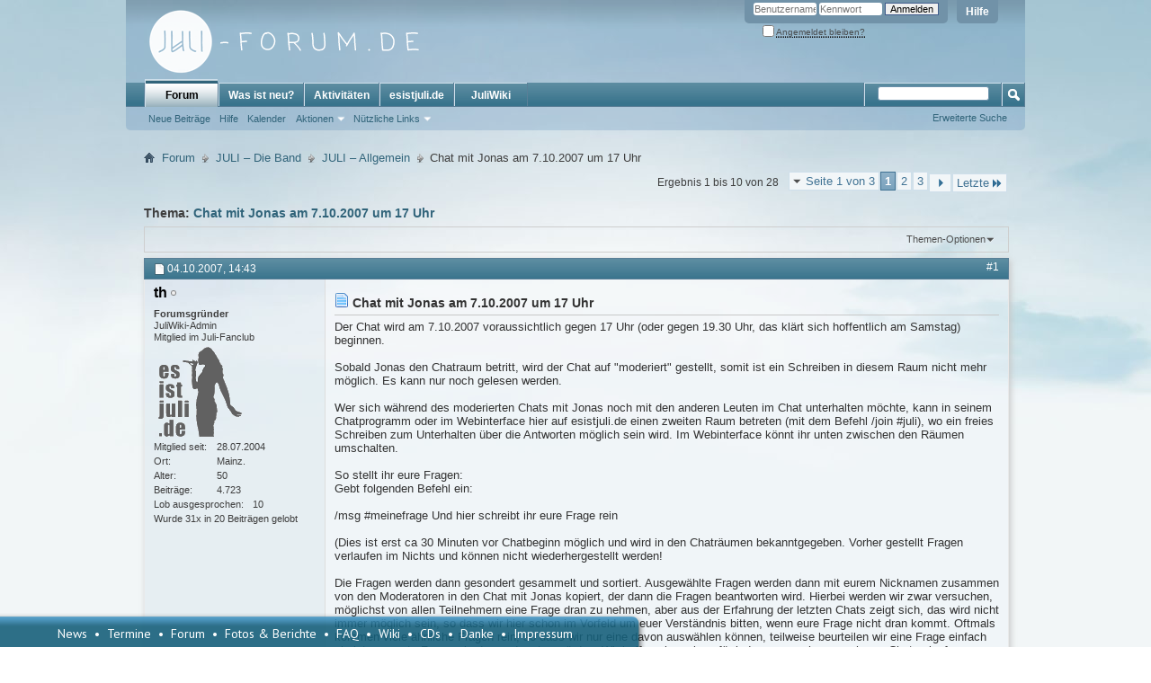

--- FILE ---
content_type: text/html; charset=utf-8
request_url: https://juli-forum.de/showthread.php?6893-Chat-mit-Jonas-am-7-10-2007-um-17-Uhr&s=b8f9c6d2e98b4f1141f0c07837803341&p=348271&viewfull=1
body_size: 17329
content:
<!DOCTYPE html PUBLIC "-//W3C//DTD XHTML 1.0 Transitional//EN" "http://www.w3.org/TR/xhtml1/DTD/xhtml1-transitional.dtd">
<html xmlns="http://www.w3.org/1999/xhtml" dir="ltr" lang="de" id="vbulletin_html">
<head>
	<meta http-equiv="Content-Type" content="text/html; charset=utf-8" />
<meta id="e_vb_meta_bburl" name="vb_meta_bburl" content="https://juli-forum.de" />
<base href="https://juli-forum.de/" /><!--[if IE]></base><![endif]-->
<meta name="generator" content="vBulletin 4.2.5" />

	<link rel="Shortcut Icon" href="favicon.ico" type="image/x-icon" />








	
		<script type="text/javascript" src="https://ajax.googleapis.com/ajax/libs/yui/2.9.0/build/yuiloader-dom-event/yuiloader-dom-event.js"></script>
	

<script type="text/javascript">
<!--
	if (typeof YAHOO === 'undefined') // Load ALL YUI Local
	{
		document.write('<script type="text/javascript" src="clientscript/yui/yuiloader-dom-event/yuiloader-dom-event.js?v=425"><\/script>');
		document.write('<script type="text/javascript" src="clientscript/yui/connection/connection-min.js?v=425"><\/script>');
		var yuipath = 'clientscript/yui';
		var yuicombopath = '';
		var remoteyui = false;
	}
	else	// Load Rest of YUI remotely (where possible)
	{
		var yuipath = 'https://ajax.googleapis.com/ajax/libs/yui/2.9.0/build';
		var yuicombopath = '';
		var remoteyui = true;
		if (!yuicombopath)
		{
			document.write('<script type="text/javascript" src="https://ajax.googleapis.com/ajax/libs/yui/2.9.0/build/connection/connection-min.js?v=425"><\/script>');
		}
	}
	var SESSIONURL = "s=b5ee2eb2be61602cfb47882c96b71fa3&";
	var SECURITYTOKEN = "guest";
	var IMGDIR_MISC = "images/misc";
	var IMGDIR_BUTTON = "images/buttons";
	var vb_disable_ajax = parseInt("0", 10);
	var SIMPLEVERSION = "425";
	var BBURL = "https://juli-forum.de";
	var LOGGEDIN = 0 > 0 ? true : false;
	var THIS_SCRIPT = "showthread";
	var RELPATH = "showthread.php?6893-Chat-mit-Jonas-am-7-10-2007-um-17-Uhr&amp;p=348271&amp;viewfull=1";
	var PATHS = {
		forum : "",
		cms   : "",
		blog  : ""
	};
	var AJAXBASEURL = "https://juli-forum.de/";
// -->
</script>
<script type="text/javascript" src="https://juli-forum.de/clientscript/vbulletin-core.js?v=425"></script>



	<link rel="alternate" type="application/rss+xml" title="Juli-Forum.de RSS-Feed" href="https://juli-forum.de/external.php?type=RSS2" />
	
		<link rel="alternate" type="application/rss+xml" title="Juli-Forum.de - JULI – Allgemein - RSS-Feed" href="https://juli-forum.de/external.php?type=RSS2&amp;forumids=41" />
	



	<link rel="stylesheet" type="text/css" href="clientscript/vbulletin_css/style00013l/main-rollup.css?d=1541344761" />
        

	<!--[if lt IE 8]>
	<link rel="stylesheet" type="text/css" href="clientscript/vbulletin_css/style00013l/popupmenu-ie.css?d=1541344761" />
	<link rel="stylesheet" type="text/css" href="clientscript/vbulletin_css/style00013l/vbulletin-ie.css?d=1541344761" />
	<link rel="stylesheet" type="text/css" href="clientscript/vbulletin_css/style00013l/vbulletin-chrome-ie.css?d=1541344761" />
	<link rel="stylesheet" type="text/css" href="clientscript/vbulletin_css/style00013l/vbulletin-formcontrols-ie.css?d=1541344761" />
	<link rel="stylesheet" type="text/css" href="clientscript/vbulletin_css/style00013l/editor-ie.css?d=1541344761" />
	<![endif]-->

<script type="text/javascript" src="clientscript/post_thanks.js"></script>

<style type="text/css">
.postbitlegacy .postfoot .textcontrols a.post_thanks_button, .postbit .postfoot .textcontrols a.post_thanks_button  {
    background: url(images/buttons/post_thanks.png) no-repeat transparent left;
    padding-left: 20px;
}
.postbitlegacy .postfoot .textcontrols a.post_thanks_button:hover, .postbit .postfoot .textcontrols a.post_thanks_button:hover  {
    background: url(images/buttons/post_thanks-hover.png) no-repeat transparent left;
}
</style>

        <!-- App Indexing for Google Search -->
        <link href="android-app://com.quoord.tapatalkpro.activity/tapatalk/juli-forum.de?location=post&amp;page=1&amp;perpage=10&amp;fid=41&amp;tid=6893&amp;pid=348271&amp;channel=google-indexing" rel="alternate" />
        <link href="ios-app://307880732/tapatalk/juli-forum.de?location=post&amp;page=1&amp;perpage=10&amp;fid=41&amp;tid=6893&amp;pid=348271&amp;channel=google-indexing" rel="alternate" />
        
        <link href="https://groups.tapatalk-cdn.com/static/manifest/manifest.json" rel="manifest">
        
        <meta name="apple-itunes-app" content="app-id=307880732, affiliate-data=at=10lR7C, app-argument=tapatalk://juli-forum.de?location=post&page=1&perpage=10&fid=41&tid=6893&pid=348271" />
        
	<meta name="keywords" content="chat, jonas, fragen, möglich, frage, während, chats, einfach, nicknamen, /msg, können, räumen, chaträumen, für, rein, gebt, unterhalten, gestellt, server, raum, allgemeinen, chatraum, 7.10.2007, zeit, befehl, webinterface, ändern, stört, verbannt, nervt, geschieht, umgehend, aufgrund, aufwiegelt, hektik, probiert, angenommen, beantwortet, anfragen, keinerlei, euren, forum, realnamen, moderatorenn, vorwarnung, mögliche, schicken, persönliche, wundert, nachricht" />
	<meta name="description" content="Der Chat wird am 7.10.2007 voraussichtlich gegen 17 Uhr (oder gegen 19.30 Uhr, das klärt sich hoffentlich am Samstag) beginnen. 
 
Sobald Jonas den Chatraum betritt, wird der Chat auf &quot;moderiert&quot; gestellt, somit ist ein Schreiben in diesem Raum nicht mehr möglich. Es kann nur noch gelesen werden. 
 
Wer sich während des moderierten Chats mit Jonas noch mit den anderen Leuten im Chat unterhalten möchte, kann in seinem Chatprogramm oder im Webinterface hier auf esistjuli.de einen zweiten Raum" />

	<title> Chat mit Jonas am 7.10.2007 um 17 Uhr</title>
	<link rel="canonical" href="showthread.php?6893-Chat-mit-Jonas-am-7-10-2007-um-17-Uhr&s=b5ee2eb2be61602cfb47882c96b71fa3" />
	
	
	
	
	
	
	
	
	

	
		<link rel="stylesheet" type="text/css" href="clientscript/vbulletin_css/style00013l/showthread-rollup.css?d=1541344761" />
	
	<!--[if lt IE 8]><link rel="stylesheet" type="text/css" href="clientscript/vbulletin_css/style00013l/toolsmenu-ie.css?d=1541344761" />
	<link rel="stylesheet" type="text/css" href="clientscript/vbulletin_css/style00013l/postlist-ie.css?d=1541344761" />
	<link rel="stylesheet" type="text/css" href="clientscript/vbulletin_css/style00013l/showthread-ie.css?d=1541344761" />
	<link rel="stylesheet" type="text/css" href="clientscript/vbulletin_css/style00013l/postbit-ie.css?d=1541344761" />
	<link rel="stylesheet" type="text/css" href="clientscript/vbulletin_css/style00013l/poll-ie.css?d=1541344761" /><![endif]-->
<link rel="stylesheet" type="text/css" href="clientscript/vbulletin_css/style00013l/additional.css?d=1541344761" />

	<link rel="stylesheet" type="text/css" href="clientscript/vbulletin_css/style00013l/projecttools-rollup.css?d=1541344761" />


<!--[if lt IE 8]>
<link rel="stylesheet" type="text/css" href="clientscript/vbulletin_css/style00013l/projecttools-ie.css?d=1541344761" />
<![endif]--> 
</head>

<body onload="if (document.body.scrollIntoView &amp;&amp; fetch_object('currentPost') &amp;&amp; (window.location.href.indexOf('#') == -1 || window.location.href.indexOf('#post') &gt; -1)) { fetch_object('currentPost').scrollIntoView(true); }">

<div class="above_body"> <!-- closing tag is in template navbar -->
<div id="header" class="floatcontainer doc_header">
	<div><a name="top" href="forum.php?s=b5ee2eb2be61602cfb47882c96b71fa3" class="logo-image"><img src="images/logo2014.png" alt="Juli-Forum.de - Powered by vBulletin" /></a></div>
	<div id="toplinks" class="toplinks">
		
			<ul class="nouser">
			
				<li><a rel="help" href="faq.php?s=b5ee2eb2be61602cfb47882c96b71fa3">Hilfe</a></li>
				<li>
			<script type="text/javascript" src="clientscript/vbulletin_md5.js?v=425"></script>
			<form id="navbar_loginform" action="login.php?s=b5ee2eb2be61602cfb47882c96b71fa3&amp;do=login" method="post" onsubmit="md5hash(vb_login_password, vb_login_md5password, vb_login_md5password_utf, 0)">
				<fieldset id="logindetails" class="logindetails">
					<div>
						<div>
					<input type="text" class="textbox default-value" name="vb_login_username" id="navbar_username" size="10" accesskey="u" tabindex="101" value="Benutzername" />
					<input type="password" class="textbox" tabindex="102" name="vb_login_password" id="navbar_password" size="10" />
					<input type="text" class="textbox default-value" tabindex="102" name="vb_login_password_hint" id="navbar_password_hint" size="10" value="Kennwort" style="display:none;" />
					<input type="submit" class="loginbutton" tabindex="104" value="Anmelden" title="Gib zur Anmeldung deinen Benutzernamen und dein Kennwort in die dafür vorgesehenen Textfelder ein oder klicke auf die 'Registrieren'-Schaltfläche, um ein neues Benutzerkonto anzulegen." accesskey="s" />
						</div>
					</div>
				</fieldset>
				<div id="remember" class="remember">
					<label for="cb_cookieuser_navbar"><input type="checkbox" name="cookieuser" value="1" id="cb_cookieuser_navbar" class="cb_cookieuser_navbar" accesskey="c" tabindex="103" /> <acronym style="border-bottom: 1px dotted #000000; cursor: help;" title="Du bleibst angemeldet, bis du dich selbst abmeldest.">Angemeldet bleiben?</acronym></label>
				</div>

				<input type="hidden" name="s" value="b5ee2eb2be61602cfb47882c96b71fa3" />
				<input type="hidden" name="securitytoken" value="guest" />
				<input type="hidden" name="do" value="login" />
				<input type="hidden" name="vb_login_md5password" />
				<input type="hidden" name="vb_login_md5password_utf" />
			</form>
			<script type="text/javascript">
			YAHOO.util.Dom.setStyle('navbar_password_hint', "display", "inline");
			YAHOO.util.Dom.setStyle('navbar_password', "display", "none");
			vB_XHTML_Ready.subscribe(function()
			{
			//
				YAHOO.util.Event.on('navbar_username', "focus", navbar_username_focus);
				YAHOO.util.Event.on('navbar_username', "blur", navbar_username_blur);
				YAHOO.util.Event.on('navbar_password_hint', "focus", navbar_password_hint);
				YAHOO.util.Event.on('navbar_password', "blur", navbar_password);
			});
			
			function navbar_username_focus(e)
			{
			//
				var textbox = YAHOO.util.Event.getTarget(e);
				if (textbox.value == 'Benutzername')
				{
				//
					textbox.value='';
					textbox.style.color='#000000';
				}
			}

			function navbar_username_blur(e)
			{
			//
				var textbox = YAHOO.util.Event.getTarget(e);
				if (textbox.value == '')
				{
				//
					textbox.value='Benutzername';
					textbox.style.color='#777777';
				}
			}
			
			function navbar_password_hint(e)
			{
			//
				var textbox = YAHOO.util.Event.getTarget(e);
				
				YAHOO.util.Dom.setStyle('navbar_password_hint', "display", "none");
				YAHOO.util.Dom.setStyle('navbar_password', "display", "inline");
				YAHOO.util.Dom.get('navbar_password').focus();
			}

			function navbar_password(e)
			{
			//
				var textbox = YAHOO.util.Event.getTarget(e);
				
				if (textbox.value == '')
				{
					YAHOO.util.Dom.setStyle('navbar_password_hint', "display", "inline");
					YAHOO.util.Dom.setStyle('navbar_password', "display", "none");
				}
			}
			</script>
				</li>
				
			</ul>
		
	</div>
	<div class="ad_global_header">
		 
		 
	</div>
	<hr />
</div>
<div id="navbar" class="navbar">
	<ul id="navtabs" class="navtabs floatcontainer">
		
		
	
		<li class="selected" id="vbtab_forum">
			<a class="navtab" href="forum.php?s=b5ee2eb2be61602cfb47882c96b71fa3">Forum</a>
		</li>
		
		
			<ul class="floatcontainer">
				
					
						
							<li id="vbflink_newposts"><a href="search.php?s=b5ee2eb2be61602cfb47882c96b71fa3&amp;do=getnew&amp;contenttype=vBForum_Post">Neue Beiträge</a></li>
						
					
				
					
						
							<li id="vbflink_faq"><a href="faq.php?s=b5ee2eb2be61602cfb47882c96b71fa3">Hilfe</a></li>
						
					
				
					
						
							<li id="vbflink_calendar"><a href="calendar.php?s=b5ee2eb2be61602cfb47882c96b71fa3">Kalender</a></li>
						
					
				
					
						<li class="popupmenu" id="vbmenu_actions">
							<a href="javascript://" class="popupctrl">Aktionen</a>
							<ul class="popupbody popuphover">
								
									<li id="vbalink_mfr"><a href="forumdisplay.php?s=b5ee2eb2be61602cfb47882c96b71fa3&amp;do=markread&amp;markreadhash=guest">Alle Foren als gelesen markieren</a></li>
								
							</ul>
						</li>
					
				
					
						<li class="popupmenu" id="vbmenu_qlinks">
							<a href="javascript://" class="popupctrl">Nützliche Links</a>
							<ul class="popupbody popuphover">
								
									<li id="vbqlink_posts"><a href="search.php?s=b5ee2eb2be61602cfb47882c96b71fa3&amp;do=getdaily&amp;contenttype=vBForum_Post">Heutige Beiträge</a></li>
								
									<li id="vbqlink_leaders"><a href="showgroups.php?s=b5ee2eb2be61602cfb47882c96b71fa3">Forum-Mitarbeiter anzeigen </a></li>
								
							</ul>
						</li>
					
				
			</ul>
		

	
		<li  id="vbtab_whatsnew">
			<a class="navtab" href="search.php?s=b5ee2eb2be61602cfb47882c96b71fa3&amp;do=getnew&amp;contenttype=vBForum_Post">Was ist neu?</a>
		</li>
		
		

	
		<li  id="vbtab_activity">
			<a class="navtab" href="activity.php?s=b5ee2eb2be61602cfb47882c96b71fa3">Aktivitäten</a>
		</li>
		
		

	
		<li  id="tab_nja2_175">
			<a class="navtab" href="http://esistjuli.de">esistjuli.de</a>
		</li>
		
		

	
		<li  id="tab_nja2_962">
			<a class="navtab" href="http://juliwiki.de">JuliWiki</a>
		</li>
		
		

		
	</ul>
	
		<div id="globalsearch" class="globalsearch">
			<form action="search.php?s=b5ee2eb2be61602cfb47882c96b71fa3&amp;do=process" method="post" id="navbar_search" class="navbar_search">
				
				<input type="hidden" name="securitytoken" value="guest" />
				<input type="hidden" name="do" value="process" />
				<span class="textboxcontainer"><span><input type="text" value="" name="query" class="textbox" tabindex="99"/></span></span>
				<span class="buttoncontainer"><span><input type="image" class="searchbutton" src="images/buttons/search.png" name="submit" onclick="document.getElementById('navbar_search').submit;" tabindex="100"/></span></span>
			</form>
			<ul class="navbar_advanced_search">
				<li><a href="search.php?s=b5ee2eb2be61602cfb47882c96b71fa3&amp;search_type=1" accesskey="4">Erweiterte Suche</a></li>
				
			</ul>
		</div>
	
</div>
</div><!-- closing div for above_body -->

<div class="body_wrapper">
<div id="breadcrumb" class="breadcrumb">
	<ul class="floatcontainer">
		<li class="navbithome"><a href="index.php?s=b5ee2eb2be61602cfb47882c96b71fa3" accesskey="1"><img src="images/misc/navbit-home.png" alt="Startseite" /></a></li>
		
	<li class="navbit"><a href="forum.php?s=b5ee2eb2be61602cfb47882c96b71fa3">Forum</a></li>

	<li class="navbit"><a href="forumdisplay.php?34-JULI-–-Die-Band&amp;s=b5ee2eb2be61602cfb47882c96b71fa3">JULI – Die Band</a></li>

	<li class="navbit"><a href="forumdisplay.php?41-JULI-–-Allgemein&amp;s=b5ee2eb2be61602cfb47882c96b71fa3">JULI – Allgemein</a></li>

		
	<li class="navbit lastnavbit"><span> Chat mit Jonas am 7.10.2007 um 17 Uhr</span></li>

	</ul>
	<hr />
</div>


 





	<div id="above_postlist" class="above_postlist">
		
		<div id="pagination_top" class="pagination_top">
		
			<form action="showthread.php?6893-Chat-mit-Jonas-am-7-10-2007-um-17-Uhr/page3&amp;s=b5ee2eb2be61602cfb47882c96b71fa3" method="get" class="pagination popupmenu nohovermenu">
<input type="hidden" name="t" value="6893" /><input type="hidden" name="s" value="b5ee2eb2be61602cfb47882c96b71fa3" />
	
		<span><a href="javascript://" class="popupctrl">Seite 1 von 3</a></span>
		
		
		
		<span class="selected"><a href="javascript://" title="Ergebnis 1 bis 10 von 28">1</a></span><span><a href="showthread.php?6893-Chat-mit-Jonas-am-7-10-2007-um-17-Uhr/page2&amp;s=b5ee2eb2be61602cfb47882c96b71fa3" title="Zeige Ergebnis 11 bis 20 von 28">2</a></span><span><a href="showthread.php?6893-Chat-mit-Jonas-am-7-10-2007-um-17-Uhr/page3&amp;s=b5ee2eb2be61602cfb47882c96b71fa3" title="Zeige Ergebnis 21 bis 28 von 28">3</a></span>
		
		
		<span class="prev_next"><a rel="next" href="showthread.php?6893-Chat-mit-Jonas-am-7-10-2007-um-17-Uhr/page2&amp;s=b5ee2eb2be61602cfb47882c96b71fa3" title="Nächste Seite - Ergebnis 11 bis 20 von 28"><img src="images/pagination/next-right.png" alt="Nächste" /></a></span>
		
		
		<span class="first_last"><a href="showthread.php?6893-Chat-mit-Jonas-am-7-10-2007-um-17-Uhr/page3&amp;s=b5ee2eb2be61602cfb47882c96b71fa3" title="Letzte Seite - Ergebnis 21 bis 28 von 28">Letzte<img src="images/pagination/last-right.png" alt="Letzte" /></a></span>
		
	
	<ul class="popupbody popuphover">
		<li class="formsubmit jumptopage"><label>Gehe zu Seite: <input type="text" name="page" size="4" /></label> <input type="submit" class="button" value="Los" /></li>
	</ul>
</form>
		
			<div id="postpagestats_above" class="postpagestats">
				Ergebnis 1 bis 10 von 28
			</div>
		</div>
	</div>
	<div id="pagetitle" class="pagetitle">
		<h1>
			Thema: <span class="threadtitle"><a href="showthread.php?6893-Chat-mit-Jonas-am-7-10-2007-um-17-Uhr&s=b5ee2eb2be61602cfb47882c96b71fa3" title="Seite neu laden">Chat mit Jonas am 7.10.2007 um 17 Uhr</a></span>
		</h1>
		
	</div>
	<div id="thread_controls" class="thread_controls toolsmenu">
		<div>
		<ul id="postlist_popups" class="postlist_popups popupgroup">
			
			
			<li class="popupmenu" id="threadtools">
				<h6><a class="popupctrl" href="javascript://">Themen-Optionen</a></h6>
				<ul class="popupbody popuphover">
					<li><a href="printthread.php?s=b5ee2eb2be61602cfb47882c96b71fa3&amp;t=6893&amp;pp=10&amp;page=1" accesskey="3" rel="nofollow">Druckbare Version zeigen</a></li>
					
					<li>
						
					</li>
					
				</ul>
			</li>

			

			

			

			

			
			</ul>
		</div>
	</div>

<div id="postlist" class="postlist restrain">
	

	
		<ol id="posts" class="posts" start="1">
			
<li class="postbitlegacy postbitim postcontainer old" id="post_348014">
<!-- see bottom of postbit.css for .userinfo .popupmenu styles -->

	<div class="posthead">
			<span class="postdate old">
				
					<span class="date">04.10.2007,&nbsp;<span class="time">14:43</span></span>
				
			</span>
			<span class="nodecontrols">
				
					<a name="post348014" href="showthread.php?6893-Chat-mit-Jonas-am-7-10-2007-um-17-Uhr&amp;s=b5ee2eb2be61602cfb47882c96b71fa3&amp;p=348014&amp;viewfull=1#post348014" class="postcounter">#1</a><a id="postcount348014" name="1"></a>
				
				
				
			</span>
	</div>
	<div class="postdetails">
		<div class="userinfo">
			<div class="username_container">
			
				<div class="popupmenu memberaction">
	<a class="username offline popupctrl" href="member.php?2365-th&amp;s=b5ee2eb2be61602cfb47882c96b71fa3" title="th ist offline"><strong><span style="font-weight: bold; color: black;">th</span></strong></a>
	<ul class="popupbody popuphover memberaction_body">
		<li class="left">
			<a href="member.php?2365-th&amp;s=b5ee2eb2be61602cfb47882c96b71fa3" class="siteicon_profile">
				Profil
			</a>
		</li>
		
		<li class="right">
			<a href="search.php?s=b5ee2eb2be61602cfb47882c96b71fa3&amp;do=finduser&amp;userid=2365&amp;contenttype=vBForum_Post&amp;showposts=1" class="siteicon_forum" rel="nofollow">
				Beiträge anzeigen
			</a>
		</li>
		
		
		
		
		
		
		<li class="left">
			<a href="http://esistjuli.de" class="siteicon_homepage">
				Homepage besuchen
			</a>
		</li>
		
		
		

		

		
		
	</ul>
</div>
				<img class="inlineimg onlinestatus" src="images/statusicon/user-offline.png" alt="th ist offline" border="0" />

			
			</div>
			<span class="usertitle">
				<b>Forumsgründer</b>
			</span>
			
				<span class="rank">JuliWiki-Admin<br />Mitglied im Juli-Fanclub</span>
			
			
			
			
			<a class="postuseravatar" href="member.php?2365-th&amp;s=b5ee2eb2be61602cfb47882c96b71fa3" title="th ist offline">
				<img src="customavatars/avatar2365_2.gif" alt="Avatar von th" title="Avatar von th" />
			</a>
			 
			
				<hr />
				<dl class="userinfo_extra">
					<dt>Mitglied seit</dt> <dd>28.07.2004</dd>
					<dt>Ort</dt> <dd>Mainz.</dd>
					<dt>Alter</dt> <dd>50</dd>
					<dt>Beiträge</dt> <dd>4.723</dd>	
					
    <dt>Lob ausgesprochen</dt> <dd>10</dd>
    
        <dd style="white-space:nowrap; display:inline; float: left;">Wurde 31x in 20 Beiträgen gelobt</dd>
    

				</dl>
				
				
				<div class="imlinks">
					    
				</div>
			
		</div>
		<div class="postbody">
			<div class="postrow has_after_content">
				
				
				<h2 class="title icon">
					<img src="images/icons/icon1.png" alt="Standard" /> Chat mit Jonas am 7.10.2007 um 17 Uhr
				</h2>
				


						
							
							
						
						
				<div class="content">
					<div id="post_message_348014">
						<blockquote class="postcontent restore ">
							Der Chat wird am 7.10.2007 voraussichtlich gegen 17 Uhr (oder gegen 19.30 Uhr, das klärt sich hoffentlich am Samstag) beginnen.<br />
<br />
Sobald Jonas den Chatraum betritt, wird der Chat auf &quot;moderiert&quot; gestellt, somit ist ein Schreiben in diesem Raum nicht mehr möglich. Es kann nur noch gelesen werden.<br />
<br />
Wer sich während des moderierten Chats mit Jonas noch mit den anderen Leuten im Chat unterhalten möchte, kann in seinem Chatprogramm oder im Webinterface hier auf esistjuli.de einen zweiten Raum betreten (mit dem Befehl /join #juli), wo ein freies Schreiben zum Unterhalten über die Antworten möglich sein wird. Im Webinterface könnt ihr unten zwischen den Räumen umschalten.<br />
<br />
So stellt ihr eure Fragen:<br />
Gebt folgenden Befehl ein:<br />
<br />
/msg #meinefrage Und hier schreibt ihr eure Frage rein<br />
<br />
(Dies ist erst ca 30 Minuten vor Chatbeginn möglich und wird in den Chaträumen bekanntgegeben. Vorher gestellt Fragen verlaufen im Nichts und können nicht wiederhergestellt werden!<br />
<br />
Die Fragen werden dann gesondert gesammelt und sortiert. Ausgewählte Fragen werden dann mit eurem Nicknamen zusammen von den Moderatoren in den Chat mit Jonas kopiert, der dann die Fragen beantworten wird. Hierbei werden wir zwar versuchen, möglichst von allen Teilnehmern eine Frage dran zu nehmen, aber aus der Erfahrung der letzten Chats zeigt sich, das wird nicht immer möglich sein, so dass wir hier schon im Vorfeld um euer Verständnis bitten, wenn eure Frage nicht dran kommt. Oftmals kommen viele ähnliche Fragen rein, so dass wir nur eine davon auswählen können, teilweise beurteilen wir eine Frage einfach als interessante Frage, als das andere tun würden. Wir hoffen aber, einen für jeden von euch angenehmen Chatverlauf hinzubekommen.<br />
<br />
Wichtige Regeln während des Chatbetriebs:<br />
<br />
   1. Es ist während des Juli-Chats mit Jonas untersagt, seinen Nicknamen mehr als einmal zu ändern (es ist nur gestattet, ihn von &quot;BittenameneintraxenXX&quot; weg zu ändern).<br />
   2. Fragen von Personen ohne Nicknamen oder mit allgemeinen Nicks (Bittenameneintragen XX oder iZ-XXXX) werden nicht an Jonas weitergeleitet. Gebt euch, wenn möglich bitte den Namen, den ihr auch im Forum habt oder euren Realnamen.<br />
   3. Es werden während des Chats von dem Moderatorenn keinerlei Anfragen per /msg angenommen oder beantwortet. Hier haben wir einfach keine Zeit, daher probiert den Chat bitte vorher aus, um mögliche Probleme festzustellen.<br />
   4. Ebenso ist es technisch unterbunden, Jonas eine persönliche /msg zu schicken. Wenn ihr euch wundert, warum er auf eure Nachricht nicht antwortet: Er sieht sie nicht.<br />
   5. Wer im allgemeinen Chatraum aufwiegelt, stört, nervt, wird umgehend aus allen Chaträumen verbannt. Dies geschieht aufgrund der Hektik ohne Vorwarnung und ohne Diskussion. Hierfür ist bei der hohen Teilnehmerzahl einfach keine Zeit.<br />
   6. Es erhöht eure Chance, dranzukommen, keinesfalls, wenn ihr eure Frage wieder und wieder stellt. Sollte uns das auffallen, müssen wir euch für die Dauer des Chats aus beiden Räumen verbannen.<br />
<br />
<br />
Wir wünschen euch viel Spaß beim Chat und hoffen, dass ihr euch schon schöne Fragen überlegt habt, die euch schon lange auf der Seele brennen.<br />
<br />
(P.S. Da es durchaus denkbar ist, dass Jonas etwas früher schon da ist, empfiehlt es sich, rechtzeitig im Chat zu sein, zB etwa eine halbe Stunde vor Beginn. Außerdem besteht - je nach Andrang - die theoretische Möglichkeit, dass die Server voll sind, dann wäre ein hinzustoßen in den Chat erst wieder möglich, wenn jemand ihn verlässt. Allerdings denken wir, dass der Server ausreichend dimensioniert sein wird.)
						</blockquote>
					</div>

					
				</div>
			</div>
			
			<div class="after_content">
				
				<!-- edit note -->
				<blockquote class="postcontent lastedited">
					
						Geändert von th (05.10.2007 um <span class="time">14:46</span> Uhr)
					
					
						<span class="reason">Grund:</span> Zeit angepasst (2 mögliche Startzeiten)
					
				</blockquote>
				<!-- / edit note -->
				
				
				
					
				
				
					<blockquote class="signature restore"><div class="signaturecontainer"><b>der thomas.</b><br />
<br />
<i>In der freiheitlichen Demokratie des Grundgesetzes haben Grundrechte einen hohen Rang. Der hoheitliche Eingriff in ein Grundrecht bedarf der Rechtfertigung, nicht aber benötigt die Ausübung des Grundrechts eine Rechtfertigung. (Bundesverfassungsgericht, 2007)</i></div></blockquote>
				
				
			</div>
			
			<div class="cleardiv"></div>
		</div>
	</div>
		<div class="postfoot">
			<!-- <div class="postfoot_container"> -->
			<div class="textcontrols floatcontainer">
				<span class="postcontrols">
					<img style="display:none" id="progress_348014" src="images/misc/progress.gif" alt="" />
					
					
					
						<a id="qrwq_348014" class="newreply" href="newreply.php?s=b5ee2eb2be61602cfb47882c96b71fa3&amp;do=newreply&amp;p=348014" rel="nofollow" title="Zitieren" onclick="fetch_object('newreplylink_bottom').style.display = 'none';"><img id="quoteimg_348014" src="clear.gif" alt="Zitieren" />Zitieren</a>
					
					
					
				</span>
				<span class="postlinking">
					
						
					

					
					
					
					

					
					

					
					
					
					
					
				</span>
			<!-- </div> -->
			</div>
		</div>
	<hr />
</li>
<li class="postbitlegacy postbitim" id="post_thanks_box_348014" style="display:none">
	
</li>
<li class="postbitlegacy postbitim postcontainer old" id="post_348158">
<!-- see bottom of postbit.css for .userinfo .popupmenu styles -->

	<div class="posthead">
			<span class="postdate old">
				
					<span class="date">05.10.2007,&nbsp;<span class="time">14:48</span></span>
				
			</span>
			<span class="nodecontrols">
				
					<a name="post348158" href="showthread.php?6893-Chat-mit-Jonas-am-7-10-2007-um-17-Uhr&amp;s=b5ee2eb2be61602cfb47882c96b71fa3&amp;p=348158&amp;viewfull=1#post348158" class="postcounter">#2</a><a id="postcount348158" name="2"></a>
				
				
				
			</span>
	</div>
	<div class="postdetails">
		<div class="userinfo">
			<div class="username_container">
			
				<div class="popupmenu memberaction">
	<a class="username offline popupctrl" href="member.php?2365-th&amp;s=b5ee2eb2be61602cfb47882c96b71fa3" title="th ist offline"><strong><span style="font-weight: bold; color: black;">th</span></strong></a>
	<ul class="popupbody popuphover memberaction_body">
		<li class="left">
			<a href="member.php?2365-th&amp;s=b5ee2eb2be61602cfb47882c96b71fa3" class="siteicon_profile">
				Profil
			</a>
		</li>
		
		<li class="right">
			<a href="search.php?s=b5ee2eb2be61602cfb47882c96b71fa3&amp;do=finduser&amp;userid=2365&amp;contenttype=vBForum_Post&amp;showposts=1" class="siteicon_forum" rel="nofollow">
				Beiträge anzeigen
			</a>
		</li>
		
		
		
		
		
		
		<li class="left">
			<a href="http://esistjuli.de" class="siteicon_homepage">
				Homepage besuchen
			</a>
		</li>
		
		
		

		

		
		
	</ul>
</div>
				<img class="inlineimg onlinestatus" src="images/statusicon/user-offline.png" alt="th ist offline" border="0" />

			
			</div>
			<span class="usertitle">
				<b>Forumsgründer</b>
			</span>
			
				<span class="rank">JuliWiki-Admin<br />Mitglied im Juli-Fanclub</span>
			
			
			
			
			<a class="postuseravatar" href="member.php?2365-th&amp;s=b5ee2eb2be61602cfb47882c96b71fa3" title="th ist offline">
				<img src="customavatars/avatar2365_2.gif" alt="Avatar von th" title="Avatar von th" />
			</a>
			 
			
				<hr />
				<dl class="userinfo_extra">
					<dt>Mitglied seit</dt> <dd>28.07.2004</dd>
					<dt>Ort</dt> <dd>Mainz.</dd>
					<dt>Alter</dt> <dd>50</dd>
					<dt>Beiträge</dt> <dd>4.723</dd>	
					
    <dt>Lob ausgesprochen</dt> <dd>10</dd>
    
        <dd style="white-space:nowrap; display:inline; float: left;">Wurde 31x in 20 Beiträgen gelobt</dd>
    

				</dl>
				
				
				<div class="imlinks">
					    
				</div>
			
		</div>
		<div class="postbody">
			<div class="postrow has_after_content">
				
				
				<h2 class="title icon">
					<img src="images/icons/icon1.png" alt="Standard" /> AW: Chat mit Jonas am 7.10.2007 um 17 oder 19.30 Uhr
				</h2>
				


						
						
				<div class="content">
					<div id="post_message_348158">
						<blockquote class="postcontent restore ">
							Es könnte sich die Uhrzeit für den Chat am Sonntag ändern.  Im Moment sind im Gespräch 17 Uhr und 19.30 Uhr Beginn.<br />
<br />
Ich hoffe, dass ich morgen, am Samstag, die genaue Zeit weiß und sie euch melden kann.
						</blockquote>
					</div>

					
				</div>
			</div>
			
			<div class="after_content">
				
				
				
				
					<blockquote class="signature restore"><div class="signaturecontainer"><b>der thomas.</b><br />
<br />
<i>In der freiheitlichen Demokratie des Grundgesetzes haben Grundrechte einen hohen Rang. Der hoheitliche Eingriff in ein Grundrecht bedarf der Rechtfertigung, nicht aber benötigt die Ausübung des Grundrechts eine Rechtfertigung. (Bundesverfassungsgericht, 2007)</i></div></blockquote>
				
				
			</div>
			
			<div class="cleardiv"></div>
		</div>
	</div>
		<div class="postfoot">
			<!-- <div class="postfoot_container"> -->
			<div class="textcontrols floatcontainer">
				<span class="postcontrols">
					<img style="display:none" id="progress_348158" src="images/misc/progress.gif" alt="" />
					
					
					
						<a id="qrwq_348158" class="newreply" href="newreply.php?s=b5ee2eb2be61602cfb47882c96b71fa3&amp;do=newreply&amp;p=348158" rel="nofollow" title="Zitieren" onclick="fetch_object('newreplylink_bottom').style.display = 'none';"><img id="quoteimg_348158" src="clear.gif" alt="Zitieren" />Zitieren</a>
					
					
					
				</span>
				<span class="postlinking">
					
						
					

					
					
					
					

					
					

					
					
					
					
					
				</span>
			<!-- </div> -->
			</div>
		</div>
	<hr />
</li>
<li class="postbitlegacy postbitim" id="post_thanks_box_348158" style="display:none">
	
</li>
<li class="postbitlegacy postbitim postcontainer old" id="post_348217">
<!-- see bottom of postbit.css for .userinfo .popupmenu styles -->

	<div class="posthead">
			<span class="postdate old">
				
					<span class="date">05.10.2007,&nbsp;<span class="time">21:57</span></span>
				
			</span>
			<span class="nodecontrols">
				
					<a name="post348217" href="showthread.php?6893-Chat-mit-Jonas-am-7-10-2007-um-17-Uhr&amp;s=b5ee2eb2be61602cfb47882c96b71fa3&amp;p=348217&amp;viewfull=1#post348217" class="postcounter">#3</a><a id="postcount348217" name="3"></a>
				
				
				
			</span>
	</div>
	<div class="postdetails">
		<div class="userinfo">
			<div class="username_container">
			
				<div class="popupmenu memberaction">
	<a class="username offline popupctrl" href="member.php?2365-th&amp;s=b5ee2eb2be61602cfb47882c96b71fa3" title="th ist offline"><strong><span style="font-weight: bold; color: black;">th</span></strong></a>
	<ul class="popupbody popuphover memberaction_body">
		<li class="left">
			<a href="member.php?2365-th&amp;s=b5ee2eb2be61602cfb47882c96b71fa3" class="siteicon_profile">
				Profil
			</a>
		</li>
		
		<li class="right">
			<a href="search.php?s=b5ee2eb2be61602cfb47882c96b71fa3&amp;do=finduser&amp;userid=2365&amp;contenttype=vBForum_Post&amp;showposts=1" class="siteicon_forum" rel="nofollow">
				Beiträge anzeigen
			</a>
		</li>
		
		
		
		
		
		
		<li class="left">
			<a href="http://esistjuli.de" class="siteicon_homepage">
				Homepage besuchen
			</a>
		</li>
		
		
		

		

		
		
	</ul>
</div>
				<img class="inlineimg onlinestatus" src="images/statusicon/user-offline.png" alt="th ist offline" border="0" />

			
			</div>
			<span class="usertitle">
				<b>Forumsgründer</b>
			</span>
			
				<span class="rank">JuliWiki-Admin<br />Mitglied im Juli-Fanclub</span>
			
			
			
			
			<a class="postuseravatar" href="member.php?2365-th&amp;s=b5ee2eb2be61602cfb47882c96b71fa3" title="th ist offline">
				<img src="customavatars/avatar2365_2.gif" alt="Avatar von th" title="Avatar von th" />
			</a>
			 
			
				<hr />
				<dl class="userinfo_extra">
					<dt>Mitglied seit</dt> <dd>28.07.2004</dd>
					<dt>Ort</dt> <dd>Mainz.</dd>
					<dt>Alter</dt> <dd>50</dd>
					<dt>Beiträge</dt> <dd>4.723</dd>	
					
    <dt>Lob ausgesprochen</dt> <dd>10</dd>
    
        <dd style="white-space:nowrap; display:inline; float: left;">Wurde 31x in 20 Beiträgen gelobt</dd>
    

				</dl>
				
				
				<div class="imlinks">
					    
				</div>
			
		</div>
		<div class="postbody">
			<div class="postrow has_after_content">
				
				
				<h2 class="title icon">
					<img src="images/icons/icon1.png" alt="Standard" /> AW: Chat mit Jonas am 7.10.2007 um 17 Uhr
				</h2>
				


						
						
				<div class="content">
					<div id="post_message_348217">
						<blockquote class="postcontent restore ">
							<b>17 Uhr</b> ist nun als Startzeit für den Chat angesetzt.
						</blockquote>
					</div>

					
				</div>
			</div>
			
			<div class="after_content">
				
				
				
				
					<blockquote class="signature restore"><div class="signaturecontainer"><b>der thomas.</b><br />
<br />
<i>In der freiheitlichen Demokratie des Grundgesetzes haben Grundrechte einen hohen Rang. Der hoheitliche Eingriff in ein Grundrecht bedarf der Rechtfertigung, nicht aber benötigt die Ausübung des Grundrechts eine Rechtfertigung. (Bundesverfassungsgericht, 2007)</i></div></blockquote>
				
				
			</div>
			
			<div class="cleardiv"></div>
		</div>
	</div>
		<div class="postfoot">
			<!-- <div class="postfoot_container"> -->
			<div class="textcontrols floatcontainer">
				<span class="postcontrols">
					<img style="display:none" id="progress_348217" src="images/misc/progress.gif" alt="" />
					
					
					
						<a id="qrwq_348217" class="newreply" href="newreply.php?s=b5ee2eb2be61602cfb47882c96b71fa3&amp;do=newreply&amp;p=348217" rel="nofollow" title="Zitieren" onclick="fetch_object('newreplylink_bottom').style.display = 'none';"><img id="quoteimg_348217" src="clear.gif" alt="Zitieren" />Zitieren</a>
					
					
					
				</span>
				<span class="postlinking">
					
						
					

					
					
					
					

					
					

					
					
					
					
					
				</span>
			<!-- </div> -->
			</div>
		</div>
	<hr />
</li>
<li class="postbitlegacy postbitim" id="post_thanks_box_348217" style="display:none">
	
</li>
<li class="postbitlegacy postbitim postcontainer old" id="post_348222">
<!-- see bottom of postbit.css for .userinfo .popupmenu styles -->

	<div class="posthead">
			<span class="postdate old">
				
					<span class="date">05.10.2007,&nbsp;<span class="time">22:27</span></span>
				
			</span>
			<span class="nodecontrols">
				
					<a name="post348222" href="showthread.php?6893-Chat-mit-Jonas-am-7-10-2007-um-17-Uhr&amp;s=b5ee2eb2be61602cfb47882c96b71fa3&amp;p=348222&amp;viewfull=1#post348222" class="postcounter">#4</a><a id="postcount348222" name="4"></a>
				
				
				
			</span>
	</div>
	<div class="postdetails">
		<div class="userinfo">
			<div class="username_container">
			
				<div class="popupmenu memberaction">
	<a class="username offline popupctrl" href="member.php?2936-23zwerge&amp;s=b5ee2eb2be61602cfb47882c96b71fa3" title="23zwerge ist offline"><strong><i>23zwerge</i></strong></a>
	<ul class="popupbody popuphover memberaction_body">
		<li class="left">
			<a href="member.php?2936-23zwerge&amp;s=b5ee2eb2be61602cfb47882c96b71fa3" class="siteicon_profile">
				Profil
			</a>
		</li>
		
		<li class="right">
			<a href="search.php?s=b5ee2eb2be61602cfb47882c96b71fa3&amp;do=finduser&amp;userid=2936&amp;contenttype=vBForum_Post&amp;showposts=1" class="siteicon_forum" rel="nofollow">
				Beiträge anzeigen
			</a>
		</li>
		
		
		
		
		
		
		
		

		

		
		
	</ul>
</div>
				<img class="inlineimg onlinestatus" src="images/statusicon/user-offline.png" alt="23zwerge ist offline" border="0" />

			
			</div>
			<span class="usertitle">
				
			</span>
			
				<span class="rank">Mitglied im Juli-Fanclub</span>
			
			
			
			
			<a class="postuseravatar" href="member.php?2936-23zwerge&amp;s=b5ee2eb2be61602cfb47882c96b71fa3" title="23zwerge ist offline">
				<img src="customavatars/avatar2936_9.gif" alt="Avatar von 23zwerge" title="Avatar von 23zwerge" />
			</a>
			 
			
				<hr />
				<dl class="userinfo_extra">
					<dt>Mitglied seit</dt> <dd>18.06.2005</dd>
					<dt>Ort</dt> <dd>Berlin</dd>
					<dt>Alter</dt> <dd>36</dd>
					<dt>Beiträge</dt> <dd>4.053</dd>	
					
    <dt>Lob ausgesprochen</dt> <dd>17</dd>
    
        <dd style="white-space:nowrap; display:inline; float: left;">Wurde 20x in 17 Beiträgen gelobt</dd>
    

				</dl>
				
				
				<div class="imlinks">
					    
				</div>
			
		</div>
		<div class="postbody">
			<div class="postrow has_after_content">
				
				
				<h2 class="title icon">
					<img src="images/icons/icon1.png" alt="Standard" /> AW: Chat mit Jonas am 7.10.2007 um 17 Uhr
				</h2>
				


						
						
				<div class="content">
					<div id="post_message_348222">
						<blockquote class="postcontent restore ">
							Mist, da bin ich in Hamburg ^^<br />
 <br />
Gibt es für mich, als nicht-chat-teilnehmer auch die Möglichkeit, dass ich fragen verschicke/stelle?
						</blockquote>
					</div>

					
				</div>
			</div>
			
			<div class="after_content">
				
				
				
				
					<blockquote class="signature restore"><div class="signaturecontainer"><div style="text-align: center;"><b><font size="3"><br />
</font></b></div></div></blockquote>
				
				
			</div>
			
			<div class="cleardiv"></div>
		</div>
	</div>
		<div class="postfoot">
			<!-- <div class="postfoot_container"> -->
			<div class="textcontrols floatcontainer">
				<span class="postcontrols">
					<img style="display:none" id="progress_348222" src="images/misc/progress.gif" alt="" />
					
					
					
						<a id="qrwq_348222" class="newreply" href="newreply.php?s=b5ee2eb2be61602cfb47882c96b71fa3&amp;do=newreply&amp;p=348222" rel="nofollow" title="Zitieren" onclick="fetch_object('newreplylink_bottom').style.display = 'none';"><img id="quoteimg_348222" src="clear.gif" alt="Zitieren" />Zitieren</a>
					
					
					
				</span>
				<span class="postlinking">
					
						
					

					
					
					
					

					
					

					
					
					
					
					
				</span>
			<!-- </div> -->
			</div>
		</div>
	<hr />
</li>
<li class="postbitlegacy postbitim" id="post_thanks_box_348222" style="display:none">
	
</li>
<li class="postbitlegacy postbitim postcontainer old" id="post_348224">
<!-- see bottom of postbit.css for .userinfo .popupmenu styles -->

	<div class="posthead">
			<span class="postdate old">
				
					<span class="date">05.10.2007,&nbsp;<span class="time">22:32</span></span>
				
			</span>
			<span class="nodecontrols">
				
					<a name="post348224" href="showthread.php?6893-Chat-mit-Jonas-am-7-10-2007-um-17-Uhr&amp;s=b5ee2eb2be61602cfb47882c96b71fa3&amp;p=348224&amp;viewfull=1#post348224" class="postcounter">#5</a><a id="postcount348224" name="5"></a>
				
				
				
			</span>
	</div>
	<div class="postdetails">
		<div class="userinfo">
			<div class="username_container">
			
				<div class="popupmenu memberaction">
	<a class="username offline popupctrl" href="member.php?3981-rovo&amp;s=b5ee2eb2be61602cfb47882c96b71fa3" title="rovo ist offline"><strong><span style="font-weight: bold; color: black;">rovo</span></strong></a>
	<ul class="popupbody popuphover memberaction_body">
		<li class="left">
			<a href="member.php?3981-rovo&amp;s=b5ee2eb2be61602cfb47882c96b71fa3" class="siteicon_profile">
				Profil
			</a>
		</li>
		
		<li class="right">
			<a href="search.php?s=b5ee2eb2be61602cfb47882c96b71fa3&amp;do=finduser&amp;userid=3981&amp;contenttype=vBForum_Post&amp;showposts=1" class="siteicon_forum" rel="nofollow">
				Beiträge anzeigen
			</a>
		</li>
		
		
		
		
		
		
		<li class="left">
			<a href="http://robv.de" class="siteicon_homepage">
				Homepage besuchen
			</a>
		</li>
		
		
		

		

		
		
	</ul>
</div>
				<img class="inlineimg onlinestatus" src="images/statusicon/user-offline.png" alt="rovo ist offline" border="0" />

			
			</div>
			<span class="usertitle">
				<b>Administrator</b>
			</span>
			
				<span class="rank">JuliWiki-Admin<br />Mitglied im Juli-Fanclub</span>
			
			
			
			
			<a class="postuseravatar" href="member.php?3981-rovo&amp;s=b5ee2eb2be61602cfb47882c96b71fa3" title="rovo ist offline">
				<img src="customavatars/avatar3981_7.gif" alt="Avatar von rovo" title="Avatar von rovo" />
			</a>
			 
			
				<hr />
				<dl class="userinfo_extra">
					<dt>Mitglied seit</dt> <dd>03.12.2006</dd>
					<dt>Ort</dt> <dd>Karlsruhe</dd>
					<dt>Alter</dt> <dd>36</dd>
					<dt>Beiträge</dt> <dd>5.760</dd>	
					
    <dt>Lob ausgesprochen</dt> <dd>24</dd>
    
        <dd style="white-space:nowrap; display:inline; float: left;">Wurde 87x in 69 Beiträgen gelobt</dd>
    

				</dl>
				
				
				<div class="imlinks">
					    
				</div>
			
		</div>
		<div class="postbody">
			<div class="postrow has_after_content">
				
				
				<h2 class="title icon">
					<img src="images/icons/icon1.png" alt="Standard" /> AW: Chat mit Jonas am 7.10.2007 um 17 Uhr
				</h2>
				


						
						
				<div class="content">
					<div id="post_message_348224">
						<blockquote class="postcontent restore ">
							<div class="bbcode_container">
	<div class="bbcode_quote">
		<div class="quote_container">
			<div class="bbcode_quote_container"></div>
			
				<div class="bbcode_postedby">
					<img src="images/misc/quote_icon.png" alt="Zitat" /> Zitat von <strong>23zwerge</strong>
					<a href="showthread.php?s=b5ee2eb2be61602cfb47882c96b71fa3&amp;p=348222#post348222" rel="nofollow"><img class="inlineimg" src="images/buttons/viewpost-right.png" alt="Beitrag anzeigen" /></a>
				</div>
				<div class="message">Gibt es für mich, als nicht-chat-teilnehmer auch die Möglichkeit, dass ich fragen verschicke/stelle?</div>
			
		</div>
	</div>
</div>Kannst ja jemanden beauftragen, die Fragen zu stellen. Ich werde mir das natürlich nicht entgehen lassen, also könntest du mir einfach ne PN schreiben. Da die Fragen ja eh von den Moderatoren kopiert werden, könnte man das vielleicht irgendwie kennzeichnen, dass die Frage nicht von mir selbst kommt.
						</blockquote>
					</div>

					
				</div>
			</div>
			
			<div class="after_content">
				
				
				
				
					<blockquote class="signature restore"><div class="signaturecontainer"><img src="signaturepics/sigpic3981_10.gif" alt="JULI-Süchtig" border="0" /></div></blockquote>
				
				
			</div>
			
			<div class="cleardiv"></div>
		</div>
	</div>
		<div class="postfoot">
			<!-- <div class="postfoot_container"> -->
			<div class="textcontrols floatcontainer">
				<span class="postcontrols">
					<img style="display:none" id="progress_348224" src="images/misc/progress.gif" alt="" />
					
					
					
						<a id="qrwq_348224" class="newreply" href="newreply.php?s=b5ee2eb2be61602cfb47882c96b71fa3&amp;do=newreply&amp;p=348224" rel="nofollow" title="Zitieren" onclick="fetch_object('newreplylink_bottom').style.display = 'none';"><img id="quoteimg_348224" src="clear.gif" alt="Zitieren" />Zitieren</a>
					
					
					
				</span>
				<span class="postlinking">
					
						
					

					
					
					
					

					
					

					
					
					
					
					
				</span>
			<!-- </div> -->
			</div>
		</div>
	<hr />
</li>
<li class="postbitlegacy postbitim" id="post_thanks_box_348224" style="display:none">
	
</li>
<li class="postbitlegacy postbitim postcontainer old" id="post_348260">
<!-- see bottom of postbit.css for .userinfo .popupmenu styles -->

	<div class="posthead">
			<span class="postdate old">
				
					<span class="date">06.10.2007,&nbsp;<span class="time">13:40</span></span>
				
			</span>
			<span class="nodecontrols">
				
					<a name="post348260" href="showthread.php?6893-Chat-mit-Jonas-am-7-10-2007-um-17-Uhr&amp;s=b5ee2eb2be61602cfb47882c96b71fa3&amp;p=348260&amp;viewfull=1#post348260" class="postcounter">#6</a><a id="postcount348260" name="6"></a>
				
				
				
			</span>
	</div>
	<div class="postdetails">
		<div class="userinfo">
			<div class="username_container">
			
				<div class="popupmenu memberaction">
	<a class="username offline popupctrl" href="member.php?3289-Kerstin&amp;s=b5ee2eb2be61602cfb47882c96b71fa3" title="Kerstin ist offline"><strong><i>Kerstin</i></strong></a>
	<ul class="popupbody popuphover memberaction_body">
		<li class="left">
			<a href="member.php?3289-Kerstin&amp;s=b5ee2eb2be61602cfb47882c96b71fa3" class="siteicon_profile">
				Profil
			</a>
		</li>
		
		<li class="right">
			<a href="search.php?s=b5ee2eb2be61602cfb47882c96b71fa3&amp;do=finduser&amp;userid=3289&amp;contenttype=vBForum_Post&amp;showposts=1" class="siteicon_forum" rel="nofollow">
				Beiträge anzeigen
			</a>
		</li>
		
		
		
		
		
		
		
		

		

		
		
	</ul>
</div>
				<img class="inlineimg onlinestatus" src="images/statusicon/user-offline.png" alt="Kerstin ist offline" border="0" />

			
			</div>
			<span class="usertitle">
				
			</span>
			
				<span class="rank">Mitglied im Juli-Fanclub</span>
			
			
			
			
			<a class="postuseravatar" href="member.php?3289-Kerstin&amp;s=b5ee2eb2be61602cfb47882c96b71fa3" title="Kerstin ist offline">
				<img src="customavatars/avatar3289_4.gif" alt="Avatar von Kerstin" title="Avatar von Kerstin" />
			</a>
			 
			
				<hr />
				<dl class="userinfo_extra">
					<dt>Mitglied seit</dt> <dd>17.02.2006</dd>
					<dt>Ort</dt> <dd>Aachen</dd>
					<dt>Alter</dt> <dd>35</dd>
					<dt>Beiträge</dt> <dd>720</dd>	
					
    <dt>Lob ausgesprochen</dt> <dd>1</dd>
    
        <dd style="white-space:nowrap; display:inline; float: left;">Wurde 0x in 0 Beiträgen gelobt</dd>
    

				</dl>
				
				
				<div class="imlinks">
					    
				</div>
			
		</div>
		<div class="postbody">
			<div class="postrow has_after_content">
				
				
				<h2 class="title icon">
					<img src="images/icons/icon1.png" alt="Standard" /> AW: Chat mit Jonas am 7.10.2007 um 17 Uhr
				</h2>
				


						
						
				<div class="content">
					<div id="post_message_348260">
						<blockquote class="postcontent restore ">
							17.00 Uhr... guuuuuut! 19.30 wird nämlich etwas knapp <img src="images/smilies/icon_wink.gif" border="0" alt="" title="Wink" class="inlineimg" /> Aber 17.00 ist toll! Freu mich schon!
						</blockquote>
					</div>

					
				</div>
			</div>
			
			<div class="after_content">
				
				
				
				
					<blockquote class="signature restore"><div class="signaturecontainer"><img src="signaturepics/sigpic3289_2.gif" alt="http://img169.imageshack.us/img169/1878/juliforumbannerdf1.jpg" border="0" /></div></blockquote>
				
				
			</div>
			
			<div class="cleardiv"></div>
		</div>
	</div>
		<div class="postfoot">
			<!-- <div class="postfoot_container"> -->
			<div class="textcontrols floatcontainer">
				<span class="postcontrols">
					<img style="display:none" id="progress_348260" src="images/misc/progress.gif" alt="" />
					
					
					
						<a id="qrwq_348260" class="newreply" href="newreply.php?s=b5ee2eb2be61602cfb47882c96b71fa3&amp;do=newreply&amp;p=348260" rel="nofollow" title="Zitieren" onclick="fetch_object('newreplylink_bottom').style.display = 'none';"><img id="quoteimg_348260" src="clear.gif" alt="Zitieren" />Zitieren</a>
					
					
					
				</span>
				<span class="postlinking">
					
						
					

					
					
					
					

					
					

					
					
					
					
					
				</span>
			<!-- </div> -->
			</div>
		</div>
	<hr />
</li>
<li class="postbitlegacy postbitim" id="post_thanks_box_348260" style="display:none">
	
</li>
<li class="postbitlegacy postbitim postcontainer old" id="post_348271">
<!-- see bottom of postbit.css for .userinfo .popupmenu styles -->

	<div class="posthead">
			<span class="postdate old">
				
					<span class="date">06.10.2007,&nbsp;<span class="time">15:51</span></span>
				
			</span>
			<span class="nodecontrols">
				
					<a name="post348271" href="showthread.php?6893-Chat-mit-Jonas-am-7-10-2007-um-17-Uhr&amp;s=b5ee2eb2be61602cfb47882c96b71fa3&amp;p=348271&amp;viewfull=1#post348271" class="postcounter">#7</a><a id="postcount348271" name="7"></a>
				
				
				
			</span>
	</div>
	<div class="postdetails">
		<div class="userinfo">
			<div class="username_container">
			
				<div class="popupmenu memberaction">
	<a class="username offline popupctrl" href="member.php?2365-th&amp;s=b5ee2eb2be61602cfb47882c96b71fa3" title="th ist offline"><strong><span style="font-weight: bold; color: black;">th</span></strong></a>
	<ul class="popupbody popuphover memberaction_body">
		<li class="left">
			<a href="member.php?2365-th&amp;s=b5ee2eb2be61602cfb47882c96b71fa3" class="siteicon_profile">
				Profil
			</a>
		</li>
		
		<li class="right">
			<a href="search.php?s=b5ee2eb2be61602cfb47882c96b71fa3&amp;do=finduser&amp;userid=2365&amp;contenttype=vBForum_Post&amp;showposts=1" class="siteicon_forum" rel="nofollow">
				Beiträge anzeigen
			</a>
		</li>
		
		
		
		
		
		
		<li class="left">
			<a href="http://esistjuli.de" class="siteicon_homepage">
				Homepage besuchen
			</a>
		</li>
		
		
		

		

		
		
	</ul>
</div>
				<img class="inlineimg onlinestatus" src="images/statusicon/user-offline.png" alt="th ist offline" border="0" />

			
			</div>
			<span class="usertitle">
				<b>Forumsgründer</b>
			</span>
			
				<span class="rank">JuliWiki-Admin<br />Mitglied im Juli-Fanclub</span>
			
			
			
			
			<a class="postuseravatar" href="member.php?2365-th&amp;s=b5ee2eb2be61602cfb47882c96b71fa3" title="th ist offline">
				<img src="customavatars/avatar2365_2.gif" alt="Avatar von th" title="Avatar von th" />
			</a>
			 
			
				<hr />
				<dl class="userinfo_extra">
					<dt>Mitglied seit</dt> <dd>28.07.2004</dd>
					<dt>Ort</dt> <dd>Mainz.</dd>
					<dt>Alter</dt> <dd>50</dd>
					<dt>Beiträge</dt> <dd>4.723</dd>	
					
    <dt>Lob ausgesprochen</dt> <dd>10</dd>
    
        <dd style="white-space:nowrap; display:inline; float: left;">Wurde 31x in 20 Beiträgen gelobt</dd>
    

				</dl>
				
				
				<div class="imlinks">
					    
				</div>
			
		</div>
		<div class="postbody">
			<div class="postrow has_after_content">
				
				
				<h2 class="title icon">
					<img src="images/icons/icon1.png" alt="Standard" /> AW: Chat mit Jonas am 7.10.2007 um 17 Uhr
				</h2>
				


						
						
				<div class="content">
					<div id="post_message_348271">
						<blockquote class="postcontent restore ">
							<div class="bbcode_container">
	<div class="bbcode_quote">
		<div class="quote_container">
			<div class="bbcode_quote_container"></div>
			
				<div class="bbcode_postedby">
					<img src="images/misc/quote_icon.png" alt="Zitat" /> Zitat von <strong>23zwerge</strong>
					<a href="showthread.php?s=b5ee2eb2be61602cfb47882c96b71fa3&amp;p=348222#post348222" rel="nofollow"><img class="inlineimg" src="images/buttons/viewpost-right.png" alt="Beitrag anzeigen" /></a>
				</div>
				<div class="message">Gibt es für mich, als nicht-chat-teilnehmer auch die Möglichkeit, dass ich Fragen verschicke/stelle?</div>
			
		</div>
	</div>
</div>Der Chat ist gedacht für die Leute, die anwesend sind. Wenn alle ihre Fragen vorher abgeben und danach das Protokoll lesen, stellen Mark und ich die Fragen alleine.<br />
Wir werden also - allein schon von der Art, wie die Fragen gestellt werden können - vorrangig Fragen von Anwesenden Teilnehmern stellen.<br />
<br />
Leider wird es niemals einen Termin geben, der für alle gleichermaßen gut passt.
						</blockquote>
					</div>

					
				</div>
			</div>
			
			<div class="after_content">
				
				
				
				
					<blockquote class="signature restore"><div class="signaturecontainer"><b>der thomas.</b><br />
<br />
<i>In der freiheitlichen Demokratie des Grundgesetzes haben Grundrechte einen hohen Rang. Der hoheitliche Eingriff in ein Grundrecht bedarf der Rechtfertigung, nicht aber benötigt die Ausübung des Grundrechts eine Rechtfertigung. (Bundesverfassungsgericht, 2007)</i></div></blockquote>
				
				
			</div>
			
			<div class="cleardiv"></div>
		</div>
	</div>
		<div class="postfoot">
			<!-- <div class="postfoot_container"> -->
			<div class="textcontrols floatcontainer">
				<span class="postcontrols">
					<img style="display:none" id="progress_348271" src="images/misc/progress.gif" alt="" />
					
					
					
						<a id="qrwq_348271" class="newreply" href="newreply.php?s=b5ee2eb2be61602cfb47882c96b71fa3&amp;do=newreply&amp;p=348271" rel="nofollow" title="Zitieren" onclick="fetch_object('newreplylink_bottom').style.display = 'none';"><img id="quoteimg_348271" src="clear.gif" alt="Zitieren" />Zitieren</a>
					
					
					
				</span>
				<span class="postlinking">
					
						
					

					
					
					
					

					
					

					
					
					
					
					
				</span>
			<!-- </div> -->
			</div>
		</div>
	<hr />
</li>
<li class="postbitlegacy postbitim" id="post_thanks_box_348271" style="display:none">
	
</li>
<li class="postbitlegacy postbitim postcontainer old" id="post_348352">
<!-- see bottom of postbit.css for .userinfo .popupmenu styles -->

	<div class="posthead">
			<span class="postdate old">
				
					<span class="date">07.10.2007,&nbsp;<span class="time">16:07</span></span>
				
			</span>
			<span class="nodecontrols">
				
					<a name="post348352" href="showthread.php?6893-Chat-mit-Jonas-am-7-10-2007-um-17-Uhr&amp;s=b5ee2eb2be61602cfb47882c96b71fa3&amp;p=348352&amp;viewfull=1#post348352" class="postcounter">#8</a><a id="postcount348352" name="8"></a>
				
				
				
			</span>
	</div>
	<div class="postdetails">
		<div class="userinfo">
			<div class="username_container">
			
				<div class="popupmenu memberaction">
	<a class="username offline popupctrl" href="member.php?3289-Kerstin&amp;s=b5ee2eb2be61602cfb47882c96b71fa3" title="Kerstin ist offline"><strong><i>Kerstin</i></strong></a>
	<ul class="popupbody popuphover memberaction_body">
		<li class="left">
			<a href="member.php?3289-Kerstin&amp;s=b5ee2eb2be61602cfb47882c96b71fa3" class="siteicon_profile">
				Profil
			</a>
		</li>
		
		<li class="right">
			<a href="search.php?s=b5ee2eb2be61602cfb47882c96b71fa3&amp;do=finduser&amp;userid=3289&amp;contenttype=vBForum_Post&amp;showposts=1" class="siteicon_forum" rel="nofollow">
				Beiträge anzeigen
			</a>
		</li>
		
		
		
		
		
		
		
		

		

		
		
	</ul>
</div>
				<img class="inlineimg onlinestatus" src="images/statusicon/user-offline.png" alt="Kerstin ist offline" border="0" />

			
			</div>
			<span class="usertitle">
				
			</span>
			
				<span class="rank">Mitglied im Juli-Fanclub</span>
			
			
			
			
			<a class="postuseravatar" href="member.php?3289-Kerstin&amp;s=b5ee2eb2be61602cfb47882c96b71fa3" title="Kerstin ist offline">
				<img src="customavatars/avatar3289_4.gif" alt="Avatar von Kerstin" title="Avatar von Kerstin" />
			</a>
			 
			
				<hr />
				<dl class="userinfo_extra">
					<dt>Mitglied seit</dt> <dd>17.02.2006</dd>
					<dt>Ort</dt> <dd>Aachen</dd>
					<dt>Alter</dt> <dd>35</dd>
					<dt>Beiträge</dt> <dd>720</dd>	
					
    <dt>Lob ausgesprochen</dt> <dd>1</dd>
    
        <dd style="white-space:nowrap; display:inline; float: left;">Wurde 0x in 0 Beiträgen gelobt</dd>
    

				</dl>
				
				
				<div class="imlinks">
					    
				</div>
			
		</div>
		<div class="postbody">
			<div class="postrow has_after_content">
				
				
				<h2 class="title icon">
					<img src="images/icons/icon1.png" alt="Standard" /> AW: Chat mit Jonas am 7.10.2007 um 17 Uhr
				</h2>
				


						
						
				<div class="content">
					<div id="post_message_348352">
						<blockquote class="postcontent restore ">
							Ich hab noch ne Frage (da grad keiner im Chat was schreibt, stell ich sie hier...):<br />
<br />
Ich bin jetzt im Chat. Kommt Jonas gleich in diesen Raum oder müssen wir da noch wechseln? Können wir dann einfach dort in dem Raum mit o.g. Befehl die Fragen stellen? (Letztes Jahr gab es da ja ein extra Formular für) Reicht es also, wenn ich nur in diesem Raum bin, oder sollte ich noch ein zweites Fenster öffnen?
						</blockquote>
					</div>

					
				</div>
			</div>
			
			<div class="after_content">
				
				
				
				
					<blockquote class="signature restore"><div class="signaturecontainer"><img src="signaturepics/sigpic3289_2.gif" alt="http://img169.imageshack.us/img169/1878/juliforumbannerdf1.jpg" border="0" /></div></blockquote>
				
				
			</div>
			
			<div class="cleardiv"></div>
		</div>
	</div>
		<div class="postfoot">
			<!-- <div class="postfoot_container"> -->
			<div class="textcontrols floatcontainer">
				<span class="postcontrols">
					<img style="display:none" id="progress_348352" src="images/misc/progress.gif" alt="" />
					
					
					
						<a id="qrwq_348352" class="newreply" href="newreply.php?s=b5ee2eb2be61602cfb47882c96b71fa3&amp;do=newreply&amp;p=348352" rel="nofollow" title="Zitieren" onclick="fetch_object('newreplylink_bottom').style.display = 'none';"><img id="quoteimg_348352" src="clear.gif" alt="Zitieren" />Zitieren</a>
					
					
					
				</span>
				<span class="postlinking">
					
						
					

					
					
					
					

					
					

					
					
					
					
					
				</span>
			<!-- </div> -->
			</div>
		</div>
	<hr />
</li>
<li class="postbitlegacy postbitim" id="post_thanks_box_348352" style="display:none">
	
</li>
<li class="postbitlegacy postbitim postcontainer old" id="post_348354">
<!-- see bottom of postbit.css for .userinfo .popupmenu styles -->

	<div class="posthead">
			<span class="postdate old">
				
					<span class="date">07.10.2007,&nbsp;<span class="time">16:09</span></span>
				
			</span>
			<span class="nodecontrols">
				
					<a name="post348354" href="showthread.php?6893-Chat-mit-Jonas-am-7-10-2007-um-17-Uhr&amp;s=b5ee2eb2be61602cfb47882c96b71fa3&amp;p=348354&amp;viewfull=1#post348354" class="postcounter">#9</a><a id="postcount348354" name="9"></a>
				
				
				
			</span>
	</div>
	<div class="postdetails">
		<div class="userinfo">
			<div class="username_container">
			
				<span class="username guest">Die einzig Wahre</span>
			
			</div>
			<span class="usertitle">
				Gast / Ehemaliges Mitglied
			</span>
			
			
			
			 
			
		</div>
		<div class="postbody">
			<div class="postrow">
				
				
				<h2 class="title icon">
					<img src="images/icons/icon1.png" alt="Standard" /> AW: Chat mit Jonas am 7.10.2007 um 17 Uhr
				</h2>
				


						
						
				<div class="content">
					<div id="post_message_348354">
						<blockquote class="postcontent restore ">
							In dem Raum, wo du bist, findet der Chat mit Jonas statt.<br />
Und Thomas dazu:<br />
<div class="bbcode_container">
	<div class="bbcode_quote">
		<div class="quote_container">
			<div class="bbcode_quote_container"></div>
			
				Sobald Jonas den Chatraum betritt, wird der Chat auf &quot;moderiert&quot; gestellt, somit ist ein Schreiben in diesem Raum nicht mehr möglich. Es kann nur noch gelesen werden.<br />
<br />
Wer sich während des moderierten Chats mit Jonas noch mit den anderen Leuten im Chat unterhalten möchte, kann in seinem Chatprogramm oder im Webinterface hier auf esistjuli.de einen zweiten Raum betreten (mit dem Befehl /join #juli), wo ein freies Schreiben zum Unterhalten über die Antworten möglich sein wird. Im Webinterface könnt ihr unten zwischen den Räumen umschalten.
			
		</div>
	</div>
</div>
						</blockquote>
					</div>

					
				</div>
			</div>
			
			<div class="cleardiv"></div>
		</div>
	</div>
		<div class="postfoot">
			<!-- <div class="postfoot_container"> -->
			<div class="textcontrols floatcontainer">
				<span class="postcontrols">
					<img style="display:none" id="progress_348354" src="images/misc/progress.gif" alt="" />
					
					
					
						<a id="qrwq_348354" class="newreply" href="newreply.php?s=b5ee2eb2be61602cfb47882c96b71fa3&amp;do=newreply&amp;p=348354" rel="nofollow" title="Zitieren" onclick="fetch_object('newreplylink_bottom').style.display = 'none';"><img id="quoteimg_348354" src="clear.gif" alt="Zitieren" />Zitieren</a>
					
					
					
				</span>
				<span class="postlinking">
					
						
					

					
					
					
					

					
					

					
					
					
					
					
				</span>
			<!-- </div> -->
			</div>
		</div>
	<hr />
</li>
<li class="postbitlegacy postbitim" id="post_thanks_box_348354" style="display:none">
	
</li>
<li class="postbitlegacy postbitim postcontainer old" id="post_348355">
<!-- see bottom of postbit.css for .userinfo .popupmenu styles -->

	<div class="posthead">
			<span class="postdate old">
				
					<span class="date">07.10.2007,&nbsp;<span class="time">16:11</span></span>
				
			</span>
			<span class="nodecontrols">
				
					<a name="post348355" href="showthread.php?6893-Chat-mit-Jonas-am-7-10-2007-um-17-Uhr&amp;s=b5ee2eb2be61602cfb47882c96b71fa3&amp;p=348355&amp;viewfull=1#post348355" class="postcounter">#10</a><a id="postcount348355" name="10"></a>
				
				
				
			</span>
	</div>
	<div class="postdetails">
		<div class="userinfo">
			<div class="username_container">
			
				<div class="popupmenu memberaction">
	<a class="username offline popupctrl" href="member.php?3289-Kerstin&amp;s=b5ee2eb2be61602cfb47882c96b71fa3" title="Kerstin ist offline"><strong><i>Kerstin</i></strong></a>
	<ul class="popupbody popuphover memberaction_body">
		<li class="left">
			<a href="member.php?3289-Kerstin&amp;s=b5ee2eb2be61602cfb47882c96b71fa3" class="siteicon_profile">
				Profil
			</a>
		</li>
		
		<li class="right">
			<a href="search.php?s=b5ee2eb2be61602cfb47882c96b71fa3&amp;do=finduser&amp;userid=3289&amp;contenttype=vBForum_Post&amp;showposts=1" class="siteicon_forum" rel="nofollow">
				Beiträge anzeigen
			</a>
		</li>
		
		
		
		
		
		
		
		

		

		
		
	</ul>
</div>
				<img class="inlineimg onlinestatus" src="images/statusicon/user-offline.png" alt="Kerstin ist offline" border="0" />

			
			</div>
			<span class="usertitle">
				
			</span>
			
				<span class="rank">Mitglied im Juli-Fanclub</span>
			
			
			
			
			<a class="postuseravatar" href="member.php?3289-Kerstin&amp;s=b5ee2eb2be61602cfb47882c96b71fa3" title="Kerstin ist offline">
				<img src="customavatars/avatar3289_4.gif" alt="Avatar von Kerstin" title="Avatar von Kerstin" />
			</a>
			 
			
				<hr />
				<dl class="userinfo_extra">
					<dt>Mitglied seit</dt> <dd>17.02.2006</dd>
					<dt>Ort</dt> <dd>Aachen</dd>
					<dt>Alter</dt> <dd>35</dd>
					<dt>Beiträge</dt> <dd>720</dd>	
					
    <dt>Lob ausgesprochen</dt> <dd>1</dd>
    
        <dd style="white-space:nowrap; display:inline; float: left;">Wurde 0x in 0 Beiträgen gelobt</dd>
    

				</dl>
				
				
				<div class="imlinks">
					    
				</div>
			
		</div>
		<div class="postbody">
			<div class="postrow has_after_content">
				
				
				<h2 class="title icon">
					<img src="images/icons/icon1.png" alt="Standard" /> AW: Chat mit Jonas am 7.10.2007 um 17 Uhr
				</h2>
				


						
						
							
						
				<div class="content">
					<div id="post_message_348355">
						<blockquote class="postcontent restore ">
							Ok, danke. Und wo stellt man dann seine Fragen? In dem Raum, wo Jonas ist (oder ist dort das schreiben komplett nicht möglich) oder in dem zweiten &quot;Chat-Raum&quot;?
						</blockquote>
					</div>

					
				</div>
			</div>
			
			<div class="after_content">
				
				
				
				
					<blockquote class="signature restore"><div class="signaturecontainer"><img src="signaturepics/sigpic3289_2.gif" alt="http://img169.imageshack.us/img169/1878/juliforumbannerdf1.jpg" border="0" /></div></blockquote>
				
				
			</div>
			
			<div class="cleardiv"></div>
		</div>
	</div>
		<div class="postfoot">
			<!-- <div class="postfoot_container"> -->
			<div class="textcontrols floatcontainer">
				<span class="postcontrols">
					<img style="display:none" id="progress_348355" src="images/misc/progress.gif" alt="" />
					
					
					
						<a id="qrwq_348355" class="newreply" href="newreply.php?s=b5ee2eb2be61602cfb47882c96b71fa3&amp;do=newreply&amp;p=348355" rel="nofollow" title="Zitieren" onclick="fetch_object('newreplylink_bottom').style.display = 'none';"><img id="quoteimg_348355" src="clear.gif" alt="Zitieren" />Zitieren</a>
					
					
					
				</span>
				<span class="postlinking">
					
						
					

					
					
					
					

					
					

					
					
					
					
					
				</span>
			<!-- </div> -->
			</div>
		</div>
	<hr />
</li>
<li class="postbitlegacy postbitim" id="post_thanks_box_348355" style="display:none">
	
</li>
		</ol>
		<div class="separator"></div>
		<div class="postlistfoot">
			
		</div>

	

</div>

<div id="below_postlist" class="noinlinemod below_postlist">
	
	<div id="pagination_bottom" class="pagination_bottom">
	
		<form action="showthread.php?6893-Chat-mit-Jonas-am-7-10-2007-um-17-Uhr/page3&amp;s=b5ee2eb2be61602cfb47882c96b71fa3" method="get" class="pagination popupmenu nohovermenu">
<input type="hidden" name="t" value="6893" /><input type="hidden" name="s" value="b5ee2eb2be61602cfb47882c96b71fa3" />
	
		<span><a href="javascript://" class="popupctrl">Seite 1 von 3</a></span>
		
		
		
		<span class="selected"><a href="javascript://" title="Ergebnis 1 bis 10 von 28">1</a></span><span><a href="showthread.php?6893-Chat-mit-Jonas-am-7-10-2007-um-17-Uhr/page2&amp;s=b5ee2eb2be61602cfb47882c96b71fa3" title="Zeige Ergebnis 11 bis 20 von 28">2</a></span><span><a href="showthread.php?6893-Chat-mit-Jonas-am-7-10-2007-um-17-Uhr/page3&amp;s=b5ee2eb2be61602cfb47882c96b71fa3" title="Zeige Ergebnis 21 bis 28 von 28">3</a></span>
		
		
		<span class="prev_next"><a rel="next" href="showthread.php?6893-Chat-mit-Jonas-am-7-10-2007-um-17-Uhr/page2&amp;s=b5ee2eb2be61602cfb47882c96b71fa3" title="Nächste Seite - Ergebnis 11 bis 20 von 28"><img src="images/pagination/next-right.png" alt="Nächste" /></a></span>
		
		
		<span class="first_last"><a href="showthread.php?6893-Chat-mit-Jonas-am-7-10-2007-um-17-Uhr/page3&amp;s=b5ee2eb2be61602cfb47882c96b71fa3" title="Letzte Seite - Ergebnis 21 bis 28 von 28">Letzte<img src="images/pagination/last-right.png" alt="Letzte" /></a></span>
		
	
	<ul class="popupbody popuphover">
		<li class="formsubmit jumptopage"><label>Gehe zu Seite: <input type="text" name="page" size="4" /></label> <input type="submit" class="button" value="Los" /></li>
	</ul>
</form>
	
		<div class="clear"></div>
<div class="navpopupmenu popupmenu nohovermenu" id="showthread_navpopup">
	
		<span class="shade">Gehe zu:</span>
		<a href="showthread.php?6893-Chat-mit-Jonas-am-7-10-2007-um-17-Uhr&amp;s=b5ee2eb2be61602cfb47882c96b71fa3" class="popupctrl"><span class="ctrlcontainer">JULI – Allgemein</span></a>
		<a href="showthread.php?6893-Chat-mit-Jonas-am-7-10-2007-um-17-Uhr&amp;p=348271&amp;viewfull=1#top" class="textcontrol" onclick="document.location.hash='top';return false;">Nach oben</a>
	
	<ul class="navpopupbody popupbody popuphover">
		
		<li class="optionlabel">Bereiche</li>
		<li><a href="usercp.php?s=b5ee2eb2be61602cfb47882c96b71fa3">Benutzerkontrollzentrum</a></li>
		<li><a href="private.php?s=b5ee2eb2be61602cfb47882c96b71fa3">Private Nachrichten</a></li>
		<li><a href="subscription.php?s=b5ee2eb2be61602cfb47882c96b71fa3">Abonnements</a></li>
		<li><a href="online.php?s=b5ee2eb2be61602cfb47882c96b71fa3">Wer ist online</a></li>
		<li><a href="search.php?s=b5ee2eb2be61602cfb47882c96b71fa3">Foren durchsuchen</a></li>
		<li><a href="forum.php?s=b5ee2eb2be61602cfb47882c96b71fa3">Forum-Startseite</a></li>
		
			<li class="optionlabel">Foren</li>
			
		
			
				<li><a href="forumdisplay.php?35-Über-dieses-Fan-Forum-esistjuli-de&amp;s=b5ee2eb2be61602cfb47882c96b71fa3">Über dieses Fan-Forum &quot;esistjuli.de&quot;</a>
					<ol class="d1">
						
		
			
				<li><a href="forumdisplay.php?44-Forums-Regeln-–-Bitte-unbedingt-lesen!&amp;s=b5ee2eb2be61602cfb47882c96b71fa3">Forums-Regeln – Bitte unbedingt lesen!</a></li>
			
		
			
				<li><a href="forumdisplay.php?43-Über-das-Juliversum&amp;s=b5ee2eb2be61602cfb47882c96b71fa3">Über das Juliversum</a>
					<ol class="d2">
						
		
			
				<li><a href="forumdisplay.php?64-Wunschecke&amp;s=b5ee2eb2be61602cfb47882c96b71fa3">Wunschecke</a></li>
			
		
			
				<li><a href="forumdisplay.php?76-Über-das-JuliWiki&amp;s=b5ee2eb2be61602cfb47882c96b71fa3">Über das JuliWiki</a></li>
			
		
			
					</ol>
				</li>
			
		
			
					</ol>
				</li>
			
		
			
				<li><a href="forumdisplay.php?34-JULI-–-Die-Band&amp;s=b5ee2eb2be61602cfb47882c96b71fa3">JULI – Die Band</a>
					<ol class="d1">
						
		
			
				<li><a href="forumdisplay.php?41-JULI-–-Allgemein&amp;s=b5ee2eb2be61602cfb47882c96b71fa3">JULI – Allgemein</a></li>
			
		
			
				<li><a href="forumdisplay.php?53-JULI-–-CDs-DVDs-und-Videos&amp;s=b5ee2eb2be61602cfb47882c96b71fa3">JULI – CDs, DVDs und Videos</a></li>
			
		
			
				<li><a href="forumdisplay.php?47-JULI-–-Radio-TV-amp-Zeitungen&amp;s=b5ee2eb2be61602cfb47882c96b71fa3">JULI – Radio, TV &amp; Zeitungen</a></li>
			
		
			
				<li><a href="forumdisplay.php?61-JULI-–-im-Netz&amp;s=b5ee2eb2be61602cfb47882c96b71fa3">JULI – im Netz</a></li>
			
		
			
					</ol>
				</li>
			
		
			
				<li><a href="forumdisplay.php?37-JULI-–-Live&amp;s=b5ee2eb2be61602cfb47882c96b71fa3">JULI – Live</a>
					<ol class="d1">
						
		
			
				<li><a href="forumdisplay.php?48-JULI-–-VOR-dem-Konzert&amp;s=b5ee2eb2be61602cfb47882c96b71fa3">JULI – VOR dem Konzert</a></li>
			
		
			
				<li><a href="forumdisplay.php?62-JULI-–-Konzertberichte&amp;s=b5ee2eb2be61602cfb47882c96b71fa3">JULI – Konzertberichte</a></li>
			
		
			
				<li><a href="forumdisplay.php?52-JULI-–-Fans-füreinander-miteinander&amp;s=b5ee2eb2be61602cfb47882c96b71fa3">JULI – Fans füreinander/miteinander</a></li>
			
		
			
					</ol>
				</li>
			
		
			
				<li><a href="forumdisplay.php?38-JULI-Fanclub&amp;s=b5ee2eb2be61602cfb47882c96b71fa3">JULI-Fanclub</a>
					<ol class="d1">
						
		
			
				<li><a href="forumdisplay.php?84-Fragen-an-die-Julis&amp;s=b5ee2eb2be61602cfb47882c96b71fa3">Fragen an die Julis</a></li>
			
		
			
				<li><a href="forumdisplay.php?74-JULI-News&amp;s=b5ee2eb2be61602cfb47882c96b71fa3">JULI-News</a></li>
			
		
			
				<li><a href="forumdisplay.php?60-Der-JULI-Fanclub&amp;s=b5ee2eb2be61602cfb47882c96b71fa3">Der JULI-Fanclub</a></li>
			
		
			
				<li><a href="forumdisplay.php?69-FC-Dateien&amp;s=b5ee2eb2be61602cfb47882c96b71fa3">FC: Dateien</a></li>
			
		
			
				<li><a href="forumdisplay.php?70-Fotos-amp-Geschichten-von-euch-mit-den-Julis&amp;s=b5ee2eb2be61602cfb47882c96b71fa3">Fotos &amp; Geschichten von euch mit den Julis</a></li>
			
		
			
					</ol>
				</li>
			
		
			
				<li><a href="forumdisplay.php?33-Die-Lounge&amp;s=b5ee2eb2be61602cfb47882c96b71fa3">Die Lounge</a>
					<ol class="d1">
						
		
			
				<li><a href="forumdisplay.php?42-Die-L-O-U-N-G-E&amp;s=b5ee2eb2be61602cfb47882c96b71fa3">Die  L O U N G E</a></li>
			
		
			
				<li><a href="forumdisplay.php?45-Andere-Musik-amp-Bands&amp;s=b5ee2eb2be61602cfb47882c96b71fa3">Andere Musik &amp; Bands</a></li>
			
		
			
				<li><a href="forumdisplay.php?49-Spiel-Sport-Spaß-amp-Freizeit&amp;s=b5ee2eb2be61602cfb47882c96b71fa3">Spiel, Sport, Spaß &amp; Freizeit</a></li>
			
		
			
				<li><a href="forumdisplay.php?50-TV-DVD-amp-Kino-Medien&amp;s=b5ee2eb2be61602cfb47882c96b71fa3">TV, DVD &amp; Kino, Medien</a></li>
			
		
			
				<li><a href="forumdisplay.php?57-Politik-amp-Gesellschaft&amp;s=b5ee2eb2be61602cfb47882c96b71fa3">Politik &amp; Gesellschaft</a></li>
			
		
			
				<li><a href="forumdisplay.php?51-Juli-Fans-stellen-sich-vor&amp;s=b5ee2eb2be61602cfb47882c96b71fa3">Juli-Fans stellen sich vor</a></li>
			
		
			
					</ol>
				</li>
			
		
		
	</ul>
</div>
<div class="clear"></div>
	</div>
</div>








	<!-- next / previous links -->
	<div class="navlinks">
		
			<strong>&laquo;</strong>
			<a href="showthread.php?6893-Chat-mit-Jonas-am-7-10-2007-um-17-Uhr&amp;s=b5ee2eb2be61602cfb47882c96b71fa3&amp;goto=nextoldest" rel="nofollow">Vorheriges Thema</a>
			|
			<a href="showthread.php?6893-Chat-mit-Jonas-am-7-10-2007-um-17-Uhr&amp;s=b5ee2eb2be61602cfb47882c96b71fa3&amp;goto=nextnewest" rel="nofollow">Nächstes Thema</a>
			<strong>&raquo;</strong>
		
	</div>
	<!-- / next / previous links -->

<div id="thread_info" class="thread_info block">
	
	
	<div id="similar_threads">
		<h4 class="threadinfohead blockhead">Ähnliche Themen</h4>
		<div id="similar_threads_list" class="thread_info_block blockbody formcontrols">
			<ol class="similar_threads">
			<li class="floatcontainer">
  <div class="titleblock">
    <h6><a href="showthread.php?5794-Fragen-zum-Chat-auf-http-chat-esistjuli-de&amp;s=b5ee2eb2be61602cfb47882c96b71fa3" title="jetzt mal ganz doof gefragt.... 
gibt es hier auch einen chat? und wenn, wo ist er? 
 
admin: Betreff angepasst">Fragen zum Chat auf http://chat.esistjuli.de?</a></h6>
    <div class="starter_forum">
      Von heide0901 im Forum Über das Juliversum
    </div>
  </div>
  <div class="dateblock">
    <span class="shade">Antworten:</span> 37
      <div class="starter_forum">
        <span class="shade">Letzter Beitrag:</span> 01.01.2008, <span class="time">21:47</span>
      </div>
  </div>
</li><li class="floatcontainer">
  <div class="titleblock">
    <h6><a href="showthread.php?6892-Juli-Chat-Benutzernamen-im-Chat-beim-Login&amp;s=b5ee2eb2be61602cfb47882c96b71fa3" title="Da dieser Wunsch zwar anmich herangetragen wurde, nur hier noch nicht in diesem Raum, verfasse ich ihn jetzt mal selbst: 
 
Bitte bitte, ich möchte wieder auf der Chatseite vor dem Betreten des Chats meinen Benutzernamen und mein Passwort eintragen können. 
 
-&gt; Geht jetzt, ich habe eine Lösung...">[Juli-Chat] Benutzernamen im Chat beim Login</a></h6>
    <div class="starter_forum">
      Von th im Forum Wunschecke
    </div>
  </div>
  <div class="dateblock">
    <span class="shade">Antworten:</span> 3
      <div class="starter_forum">
        <span class="shade">Letzter Beitrag:</span> 04.10.2007, <span class="time">14:13</span>
      </div>
  </div>
</li><li class="floatcontainer">
  <div class="titleblock">
    <h6><a href="showthread.php?6877-Chat-mit-Eva-am-30-09-2007-17-00-Uhr&amp;s=b5ee2eb2be61602cfb47882c96b71fa3" title="Wie ich gerade von Thomas erfahren habe, findet der Chat mit Eva am morgigen Sonntag um 17 Uhr statt.  
 
Alle Einzelheiten dazu, folgen im laufe des Nachmittags/Abends von Thomas selber :)">Chat mit Eva am 30.09.2007 - 17:00 Uhr</a></h6>
    <div class="starter_forum">
      Von Der Mark im Forum JULI – Allgemein
    </div>
  </div>
  <div class="dateblock">
    <span class="shade">Antworten:</span> 22
      <div class="starter_forum">
        <span class="shade">Letzter Beitrag:</span> 30.09.2007, <span class="time">22:56</span>
      </div>
  </div>
</li>
			</ol>
		</div>
	</div>


	
	
	
	
	<h4 class="threadinfohead blockhead">Stichworte</h4>
	<div id="thread_tags_list" class="thread_info_block blockbody formcontrols">
		<div class="inner_block">
			
			<div id='tag_list_cell'>
				
		
			<a href="tags.php?s=b5ee2eb2be61602cfb47882c96b71fa3&amp;tag=chat">chat</a>
		

<img src="images/misc/11x11progress.gif" id="tag_form_progress" class="inlineimg hidden" alt="" />
			</div>
			<p>
				<a href="tags.php?s=b5ee2eb2be61602cfb47882c96b71fa3">Stichwortwolke anzeigen</a>
			</p>
		</div>
	</div>
	
	<div class="options_block_container">
		
		<div class="options_block">
			<h4 class="collapse blockhead options_correct">
				<a class="collapse" id="collapse_posting_rules" href="showthread.php?6893-Chat-mit-Jonas-am-7-10-2007-um-17-Uhr&amp;p=348271&amp;viewfull=1#top"><img src="images/buttons/collapse_40b.png" alt="" /></a>
				Berechtigungen
			</h4>
			<div id="posting_rules" class="thread_info_block blockbody formcontrols floatcontainer options_correct">
				
<div id="forumrules" class="info_subblock">

	<ul class="youcandoblock">
		<li>Neue Themen erstellen: <strong>Nein</strong></li>
		<li>Themen beantworten: <strong>Nein</strong></li>
		<li>Anhänge hochladen: <strong>Nein</strong></li>
		<li>Beiträge bearbeiten: <strong>Nein</strong></li>
		<li>&nbsp;</li>
	</ul>
	<div class="bbcodeblock">
		<ul>
			<li><a href="misc.php?s=b5ee2eb2be61602cfb47882c96b71fa3&amp;do=bbcode" target="_blank">BB-Code</a> ist <strong>an</strong>.</li>
			<li><a href="misc.php?s=b5ee2eb2be61602cfb47882c96b71fa3&amp;do=showsmilies" target="_blank">Smileys</a> sind <strong>an</strong>.</li>
			<li><a href="misc.php?s=b5ee2eb2be61602cfb47882c96b71fa3&amp;do=bbcode#imgcode" target="_blank">[IMG]</a> Code ist <strong>aus</strong>.</li>
			<li><a href="misc.php?s=b5ee2eb2be61602cfb47882c96b71fa3&amp;do=bbcode#videocode" target="_blank">[VIDEO]</a> Code ist <strong>aus</strong>.</li>
			<li>HTML-Code ist <strong>aus</strong>.</li>
		</ul>
	</div>
	<p class="rules_link"><a href="misc.php?s=b5ee2eb2be61602cfb47882c96b71fa3&amp;do=showrules" target="_blank">Foren-Regeln</a></p>

</div>

			</div>
		</div>
	</div>
</div>








<div style="clear: left">
  
   
</div>

<div id="footer" class="floatcontainer footer">

	<form action="forum.php" method="get" id="footer_select" class="footer_select">

		
			<select name="styleid" onchange="switch_id(this, 'style')">
				<optgroup label="Style auswählen"><option class="hidden"></option></optgroup>
				
					
					<optgroup label="&nbsp;Standard Styles">
									
					
	<option value="12" class="" >-- Juli-Forum 2014 - Volle Breite</option>

	<option value="13" class="" selected="selected">---- Juli-Forum 2014 - Feste Breite</option>

	<option value="3" class="" >-- Juli-Forum 2011 - Volle Breite</option>

	<option value="4" class="" >---- Juli-Forum 2011 - Feste Breite</option>

	<option value="9" class="" >------ In Love (Aprilscherz 2012)</option>

					
					</optgroup>
										
				
				
					
					<optgroup label="&nbsp;Mobile Styles">
					
					
	<option value="8" class="" >-- Juli-Forum 2011 - Mobil</option>

					
					</optgroup>
										
				
			</select>	
		
		
		
	</form>

	<ul id="footer_links" class="footer_links">
		
		<li><a href="http://esistjuli.de">esistjuli.de</a></li>
		
		
		<li><a href="archive/index.php?s=b5ee2eb2be61602cfb47882c96b71fa3">Archiv</a></li>
		
		
		
		<li><a href="showthread.php?6893-Chat-mit-Jonas-am-7-10-2007-um-17-Uhr&amp;p=348271&amp;viewfull=1#top" onclick="document.location.hash='top'; return false;">Nach oben</a></li>
	</ul>
	
	
	
	
	<script type="text/javascript">
	<!--
		// Main vBulletin Javascript Initialization
		vBulletin_init();
	//-->
	</script>
        
</div>
</div> <!-- closing div for body_wrapper -->

<div class="below_body">
<div id="footer_time" class="shade footer_time">Alle Zeitangaben in WEZ +2. Es ist jetzt <span class="time">22:21</span> Uhr.</div>

<div id="footer_copyright" class="shade footer_copyright">
	
	Powered by <a href="http://www.vbulletin-germany.com" id="vbulletinlink">vBulletin&reg;</a> Version 4.2.5 (Deutsch)<br />Copyright &copy;2026 Adduco Digital e.K. und vBulletin Solutions, Inc. Alle Rechte vorbehalten. 
		
</div>
<div id="footer_morecopyright" class="shade footer_morecopyright">
	
	
	
	
	
</div>
 

</div><div id="menu"><div id="menu-text">
<span>
<a href="http://esistjuli.de/">News</a>&nbsp;&nbsp;&bull;&nbsp;&nbsp;<a href="http://esistjuli.de/termine/">Termine</a>&nbsp;&nbsp;&bull;&nbsp;&nbsp;<a href="https://juli-forum.de/">Forum</a>&nbsp;&nbsp;&bull;&nbsp;&nbsp;<a href="http://esistjuli.de/berichte/">Fotos&nbsp;&amp;&nbsp;Berichte</a>&nbsp;&nbsp;&bull;&nbsp;&nbsp;<a href="http://juliwiki.de/FAQ">FAQ</a>&nbsp;&nbsp;&bull;&nbsp;&nbsp;<a href="http://juliwiki.de/">Wiki</a>&nbsp;&nbsp;&bull;&nbsp;&nbsp;<a href="http://juliwiki.de/Diskographie">CDs</a>&nbsp;&nbsp;&bull;&nbsp;&nbsp;<a href="http://esistjuli.de/danke/">Danke</a>&nbsp;&nbsp;&bull;&nbsp;&nbsp;<a href="https://juli-forum.de/faq.php?faq=impressum">Impressum</a></span>
</div><div id="menu-end">&nbsp;</div></div>
</body>
</html>